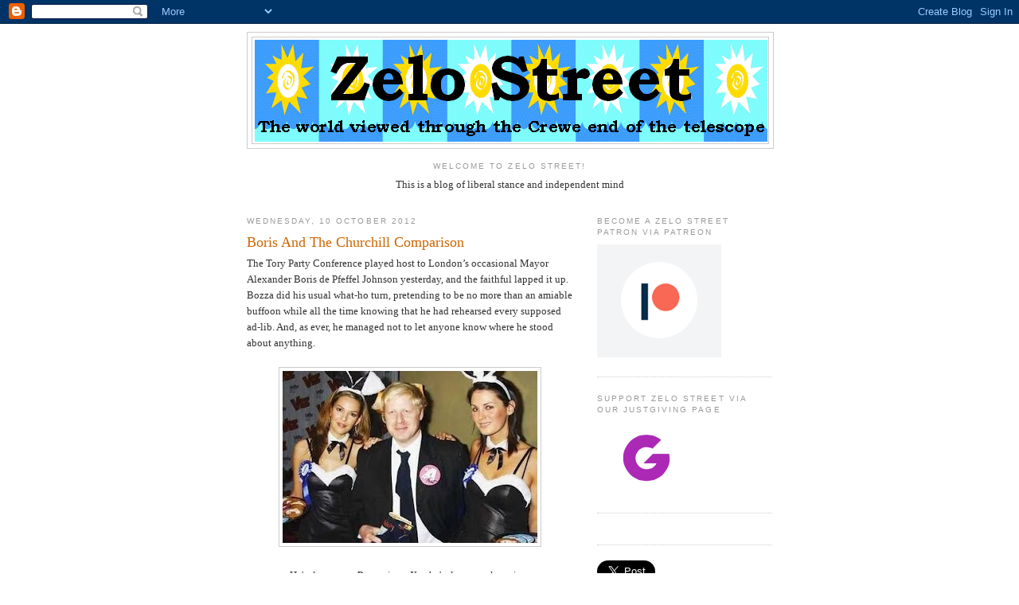

--- FILE ---
content_type: text/html; charset=utf-8
request_url: https://accounts.google.com/o/oauth2/postmessageRelay?parent=https%3A%2F%2Fzelo-street.blogspot.com&jsh=m%3B%2F_%2Fscs%2Fabc-static%2F_%2Fjs%2Fk%3Dgapi.lb.en.2kN9-TZiXrM.O%2Fd%3D1%2Frs%3DAHpOoo_B4hu0FeWRuWHfxnZ3V0WubwN7Qw%2Fm%3D__features__
body_size: 161
content:
<!DOCTYPE html><html><head><title></title><meta http-equiv="content-type" content="text/html; charset=utf-8"><meta http-equiv="X-UA-Compatible" content="IE=edge"><meta name="viewport" content="width=device-width, initial-scale=1, minimum-scale=1, maximum-scale=1, user-scalable=0"><script src='https://ssl.gstatic.com/accounts/o/2580342461-postmessagerelay.js' nonce="D1DGIP-8_in5NYqAhy9jNg"></script></head><body><script type="text/javascript" src="https://apis.google.com/js/rpc:shindig_random.js?onload=init" nonce="D1DGIP-8_in5NYqAhy9jNg"></script></body></html>